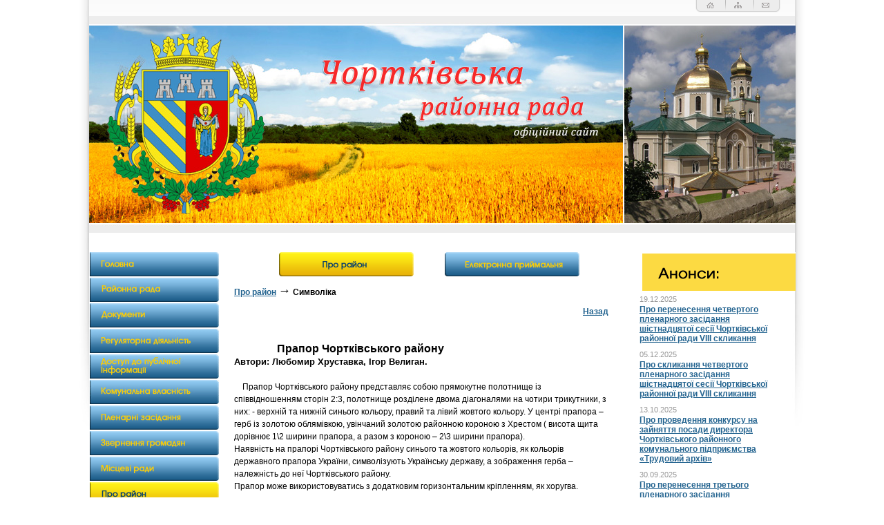

--- FILE ---
content_type: text/html
request_url: https://chortkivrr.gov.ua/38
body_size: 12355
content:
<!DOCTYPE html PUBLIC "-//W3C//DTD XHTML 1.0 Strict//EN" "http://www.w3.org/TR/xhtml1/DTD/xhtml1-strict.dtd">
<html xmlns="http://www.w3.org/1999/xhtml">
<head>
	<meta http-equiv="Content-Type" content="text/html; charset=windows-1251">
	<title>Символіка | Про район | Чортківська районна рада - офіційний сайт</title>
	<link rel="stylesheet" href="style3.css" type="text/css" media="screen, projection" />
 	<link rel="shortcut icon" href="images/favicon.ico" type="image/x-icon">
    
  <link rel="stylesheet" type="text/css" href="js/submenu/vertcssmenustyles.css">
  <script language="javascript" src="js/submenu/vertcssmenujs.js" type="text/javascript"></script>

    <!--[if IE]><link rel="stylesheet" href="style_ie.css" type="text/css" media="screen, projection" /><![endif]-->
    <!--[if lte IE 6]><link rel="stylesheet" href="style_ie6.css" type="text/css" media="screen, projection" /><![endif]-->
    <!--[if IE 7]><link rel="stylesheet" href="style_ie7.css" type="text/css" media="screen, projection" /><![endif]-->
    <!--<script src="iepngfix_tilebg.js" type="text/javascript"></script>-->
  
    <script language="javascript" type="text/javascript">
<!--
//CS1.1
var exclude=1;
var agt=navigator.userAgent.toLowerCase();
var op=""; 
if(typeof window.opera!="undefined"){
	exclude=0;
	if(/opera[\/ ][5-9]/.test(agt)){op="<br>";}
	}
else if(typeof document.all!="undefined"){
	exclude=0;	
}
  scrollInformers = function(idCounters,direction) {
  blCount = document.getElementById(idCounters);
  sCountersBlock = blCount.innerHTML;
  sScrollBlock = '<marquee height=\"%hei%\" width=\"%wid%\" loop=\"-1\" behavior=\"scroll\" direction=\"%ori%\" scrollamount=\"2\" scrolldelay=\"1\" onmouseover=\"this.stop()\" onmouseout=\"this.start()\">%cnt%<\/marquee>';
  if (direction.toLowerCase() == 'up' || direction.toLowerCase() == 'down') sCountersBlock += '<br><br>';
  sScrollBlock = sScrollBlock.replace(/%cnt%/gi,sCountersBlock);
  sScrollBlock = sScrollBlock.replace(/%ori%/gi,direction);
  hei = blCount.style.height;
  if (!hei) hei = '100%';
  wid = blCount.style.width;
  if (!wid) wid = '100%';
  sScrollBlock = sScrollBlock.replace(/%hei%/gi,hei);
  sScrollBlock = sScrollBlock.replace(/%wid%/gi,wid);
  blCount.style.overflowY = 'visible';
  blCount.innerHTML = sScrollBlock;
}
//-->
</script>
<!--
<script type="text/javascript" src="js/news/jquery-1.4.2.min.js"></script>
<script type="text/javascript" src="js/news/jquery.jcarousel.min.js"></script>-->
<style type="text/css">
.jcarousel-container-vertical { width: 230px; height: 250px; }
.jcarousel-clip-vertical { width: 230px; height: 250px; }
.jcarousel-item { width: 230px; min-height:20px; }
</style>
<script type="text/javascript">
<!--
jQuery(document).ready(function() {
    jQuery('#mycarousel').jcarousel({
        vertical: true,
        scroll: 1,
        auto: 2,
        wrap: "circular"
    });
});
//-->
</script>
 

<script type="text/javascript" src="js/slide/jquery-1.2.6.min.js"></script>
<script type="text/javascript">

/*** 
    Simple jQuery Slideshow Script
    Released by Jon Raasch (jonraasch.com) under FreeBSD license: free to use or modify, not responsible for anything, etc.  Please link out to me if you like it :)
***/

function slideSwitch() {
    var $active = $('#slideshow IMG.active');

    if ( $active.length == 0 ) $active = $('#slideshow IMG:last');

    // use this to pull the images in the order they appear in the markup
    var $next =  $active.next().length ? $active.next()
        : $('#slideshow IMG:first');

    // uncomment the 3 lines below to pull the images in random order
    
    // var $sibs  = $active.siblings();
    // var rndNum = Math.floor(Math.random() * $sibs.length );
    // var $next  = $( $sibs[ rndNum ] );


    $active.addClass('last-active');

    $next.css({opacity: 0.0})
        .addClass('active')
        .animate({opacity: 1.0}, 1000, function() {
            $active.removeClass('active last-active');
        });
}

$(function() {
    setInterval( "slideSwitch()", 5000 );
});

</script>

<style type="text/css">

/*** set the width and height to match your images **/

#slideshow {
    position:relative;
    height:350px;
}

#slideshow IMG {
    position:absolute;
    top:0;
    left:0;
    z-index:8;
    opacity:0.0;
}

#slideshow IMG.active {
    z-index:10;
    opacity:1.0;
}

#slideshow IMG.last-active {
    z-index:9;
}

</style>


  <script type="text/javascript" src="https://ajax.googleapis.com/ajax/libs/jquery/1.4/jquery.min.js"></script>
	<script>
  		!window.jQuery && document.write('<script src="js/jquery-1.4.3.min.js"><\/script>');
  </script>
  <script type="text/javascript" src="photos/fancybox/jquery.mousewheel-3.0.4.pack.js"></script>
  <script type="text/javascript" src="photos/fancybox/jquery.fancybox-1.3.4.pack.js"></script>
  <link rel="stylesheet" type="text/css" href="photos/fancybox/jquery.fancybox-1.3.4.css" media="screen" />
  <script type="text/javascript">
  $(document).ready(function() {
    $("a[rel=group]").fancybox({
  	'transitionIn'	: 'elastic',
  	'transitionOut'	: 'elastic',
  	'overlayOpacity': 0.8,
  	'overlayColor'  : '#000000',
  	'titlePosition' : 'over',
  	'titleFormat'		: function(title, currentArray, currentIndex, currentOpts) {
      return '<span id="fancybox-title-over">Фото ' + (currentIndex + 1) + ' з ' + currentArray.length + (title.length ? ' &nbsp; ' + title : '') + '</span>'; }
    });
  });
  </script>    
</head>

<body>

<div id="wrapper">

  <div id="header">
        <div id="ut">
                <a href="/?menu=home" class="m1"><span></span></a>  
                <a href="/?menu=map" class="m2"><span></span></a>  
                <a href="mailto:chortkiv_rayrad@ukr.net" class="m3"><span></span></a>             
        </div><!--end ur-->
        <a href="http://chortkivrr.gov.ua"><img src="images/blank.gif" width="773" height="285" alt="Головна" class="logo" /></a>
		<div class="gale">       
            <div id="slideshow">
                <img src="images/slide/gal.jpg" alt="" width="248" height="286" class="active" >
                
                    <img src="images/slide/gal1.jpg" alt="" width="248" height="286">
                    <img src="images/slide/gal2.jpg" alt="" width="248" height="286">
                    <img src="images/slide/gal3.jpg" alt="" width="248" height="286">
                    <img src="images/slide/gal4.jpg" alt="" width="248" height="286">
                    <img src="images/slide/gal5.jpg" alt="" width="248" height="286">
                    <img src="images/slide/gal6.jpg" alt="" width="248" height="286">
                    <img src="images/slide/gal7.jpg" alt="" width="248" height="286">
                    <img src="images/slide/gal8.jpg" alt="" width="248" height="286">
                    
            </div>          
         </div><!-- .gale -->
         <div class="gnb" id="gnb">	
            <b style="color:#F00;"></b>
        </div><!-- .gnb -->
        <script type="text/javascript">scrollInformers('gnb','left','20','900');</script> 
		
</div><!-- #header-->

	<div id="middle">

		<div id="container">
   	  <div id="mt">
            	<ul> 
                    <li><a href="/7" class="b1a"><span>Про район</span></a></li> 
                    <li><a href="/36" class="b2"><span>Електронна приймальня</span></a></li> 
                </ul>    
            </div>
<div id="content"><b><a href="7">Про район</a> <b style="font-size:18px;">&rarr;</b> Символіка</b><div class="tx"><div align="right" style="margin-top:10px;" class="lie"><a href="7"><b>Назад</b></a></div><table border="0" cellpadding="0" cellspacing="0" align="left" style="margin-left:0px;width:100%;padding-bottom:15px;" class="txt"></table><br><br />
&nbsp;&nbsp;<span style="font-size: small"><span>&nbsp;&nbsp;&nbsp;&nbsp;&nbsp;&nbsp;&nbsp;&nbsp;&nbsp;&nbsp;&nbsp;&nbsp;&nbsp; </span><span style="font-size: medium"><strong>Прапор Чортківського району<br />
</strong></span><span style="font-size: small"><strong>Автори: Любомир Хруставка, Ігор Велиган.<br />
</strong></span></span>&nbsp;&nbsp;&nbsp;&nbsp;&nbsp;&nbsp;<br />
&nbsp;&nbsp;&nbsp;&nbsp;Прапор Чортківського району представляє собою прямокутне полотнище із співвідношенням сторін 2:3, полотнище розділене двома діагоналями на чотири трикутники, з них: - верхній та нижній синього кольору, правий та лівий жовтого кольору. У центрі прапора &ndash; герб із золотою облямівкою, увінчаний золотою районною короною з Хрестом ( висота щита дорівнює 1\2 ширини прапора, а разом з короною &ndash; 2\3 ширини прапора).<br />
Наявність на прапорі Чортківського району синього та жовтого кольорів, як кольорів державного прапора України, символізують Українську державу, а зображення герба &ndash; належність до неї Чортківського району.<br />
Прапор може використовуватись з додатковим горизонтальним кріпленням, як хоругва.<br />
<br />
<br />
<img height="283" alt="" width="400" src="/userfiles/image/prapor%202.jpg" /><br />
<br />
&nbsp;&nbsp;<br />
&nbsp;&nbsp;&nbsp;&nbsp;&nbsp;&nbsp;&nbsp;&nbsp;&nbsp;&nbsp;<br />
&nbsp;&nbsp;&nbsp;&nbsp;&nbsp;&nbsp;&nbsp;&nbsp;&nbsp;&nbsp;&nbsp;&nbsp;&nbsp;&nbsp;<br />
&nbsp;&nbsp;&nbsp;&nbsp;&nbsp;&nbsp;&nbsp;&nbsp;&nbsp;&nbsp;&nbsp;&nbsp;&nbsp;&nbsp;&nbsp;&nbsp;&nbsp;&nbsp;&nbsp;&nbsp;&nbsp;&nbsp;<span style="font-size: small">&nbsp;<span style="font-size: medium"><strong>Герб Чортківського району<br />
</strong></span><span style="font-size: small"><strong>Автор: Богдан Дудяк, співавтор: Андрій Гречило.<br />
<br />
</strong></span></span>&nbsp;&nbsp;&nbsp;<strong>&nbsp;Малий герб Чортківського району </strong>&ndash; щит вирізаної історичної форми, розділений на три геральдичні фігури:<br />
- у правому золотому полі, яке символізує землі району, три сині перев&rsquo;язи &ndash; три основні ріки, що перетинають територію Чортківського району (Джурин, Серет, Нічлава);<br />
- у лівому пурпуровому полі &ndash; Покровська Божа Матір у золотій накидці і синьому платті з піднятими до плечей руками, в долонях вона тримає срібний Омофор, в середині якого - червоний хрест, покриваючи ним жителів краю. Навколо голови &ndash; золотий німб. Пресвята Богородиця виступає як любляча Матір. Чортківська земля відома у християнському світі своїми чудотворними іконами Матері Божої Улашківської (ХVІ ст.), Чортківської Матері Божої Розарію (ХVІІ ст.), Угриньської Матері Божої ( ХІХ ст.) . Велика кількість храмів в Чорткові та селах району посвячені Пресвятій Богородиці;<br />
- у верхньому синьому полі &ndash; три срібні фортечні вежі, які підкреслюють приналежність району до Тернопільської області, а також відображають місцеві історичні укріплення на шляху ворожих набігів (Чортківський замок, Ягільницький замок та Колиндянський замок &ndash; палац).<br />
<br />
<strong>&nbsp;&nbsp;&nbsp;&nbsp;Великий герб Чортківського району&nbsp;-</strong> щит з гербом району охоплює вінок з зелених гілок дуба, золотих пшеничних колосків, ягід та листків калини, перевитий синьо-жовтою стрічкою. Щит увінчано золотою територіальною короною із зубцями із дубових та кленових листків та хрестом . Стародавній хрест посередині корони &ndash; символ християнської віри жителів району; згадка про звитягу українського війська під час визвольних змагань, про історичну Чортківську офензиву та пам&rsquo;ять про тисячі земляків, полеглих за волю України. Золотий колір символізує такі чесноти: вірність, чистоту, справедливість і милосердя. У великому гербі пшеничні колоски означають розвинуте сільське господарство та символізують багатство, славу, мудрість, добро і красу, дубове листя &ndash; місцеві ліси &ndash; символ могутності сили та довголіття, червона калина - символ України, символ життя, крові та вогню, нагадує, що в с.Шманьківці Чортківського району народився Степан Чернецький - український поет, автор слів гімну січових стрільців &laquo;Червона Калина&raquo;.<br />
<img height="456" alt="" width="400" src="/userfiles/image/%D0%93%D0%95%D0%A0%D0%91.jpg" /><br><center></center><br><div align="left" style="float:left;"><a href="#top"><b>Вгору</b></a></div><div align="right"><a href="7"><b>Назад</b></a></div></div>		  </div><!-- #content-->
		</div><!-- #container-->

		<div class="sidebar" id="sideLeft">
			
<div id="m1"><ul id="navmenu-v"><li><a href="/12" class="bb1"><span>Головна</span></a><ul></ul></li><li><a href="/2" class="bb2"><span>Районна рада</span></a><ul><li><a href="/17" class="b0">Керівництво</a><ul class="ub0"></ul></li><li><a href="/18" class="b0">Президія</a><ul class="ub0"></ul></li><li><a href="/19" class="b0">Постійні комісії</a><ul class="ub0"></ul></li><li><a href="/20" class="b0">Фракції та групи</a><ul class="ub0"></ul></li><li><a href="/765" class="b0">Виконавчий апарат районної ради</a><ul class="ub0"></ul></li><li><a href="/16" class="b0">Депутатський корпус  VІІ скликання</a><ul class="ub0"><li><a href="/913" class="bb0">Депутатський корпус VI скликання</a></li></ul></li><li><a href="/2399" class="b0">Депутатський корпус VIII cкликання</a><ul class="ub0"></ul></li><li><a href="/2730" class="b0">Очищення влади</a><ul class="ub0"><li><a href="/2744" class="bb0">МОСКВІНА Наталія Ярославівна</a></li><li><a href="/2745" class="bb0">БАТИЦЬКА Олександра Михайлівна</a></li><li><a href="/2746" class="bb0">КЛАПАТА Зоряна Михайлівна</a></li></ul></li></ul></li><li><a href="/3" class="bb3"><span>Документи</span></a><ul><li><a href="/22" class="b0">Рішення</a><ul class="ub0"><li><a href="/2049" class="bb0">Проєкти рішень</a></li><li><a href="/43" class="bb0">Рішення VI скликання</a></li><li><a href="/909" class="bb0">Рішення VII скликання</a></li><li><a href="/2326" class="bb0">Рішення VІІІ скликання</a></li></ul></li><li><a href="/23" class="b0">Програми</a><ul class="ub0"><li><a href="/803" class="bb0">№ 530 КОМПЛЕКСНА ПРОГРАМА РОЗВИТКУ ФУТБОЛУ В ЧОРТКІВСЬКОМУ РАЙОНІ на  2015 – 2020  роки</a></li><li><a href="/1865" class="bb0">№ 546 Районна програма підтримки осіб, які бради участь в антитерористичній операції та членів сімей загиблих під час проведення антитерористичної операціії на 2015-2019 роки</a></li><li><a href="/1079" class="bb0">№ 105 ПРОГРАМА соціально-економічного та культурного розвитку Чортківського району на 2016 рік</a></li><li><a href="/1279" class="bb0">№ 214 Програма соціально – економічного та культурного розвитку Чортківського району на 2017 рік</a></li><li><a href="/1516" class="bb0">№ 347 Програма соціально - економічного та культурного  розвитку Чортківського району на 2018 рік</a></li><li><a href="/1687" class="bb0">№ 505 Програма соціально-економічного та культурного розвитку Чортківського району на 2019 рік</a></li><li><a href="/1816" class="bb0">№ 66 ПРОГРАМА фінансування  фонду Чортківської районної ради на 2016-2020 роки для надання разової грошової допомоги</a></li><li><a href="/1817" class="bb0">№ 117 Районна комплексна  програма соціальної підтримки малозахищенних верств населення &quot;Турбота&quot; на 2016-2020 роки</a></li><li><a href="/1818" class="bb0">№ 120 Програма збереження культурної спадщини Чортківсткого району на 2016-2020 роки</a></li><li><a href="/1819" class="bb0">№ 121 Програма розвитку туризму у Чортківському районі на 2016-2020 роки</a></li><li><a href="/1820" class="bb0">Програма &quot;Молодь Чортківщини&quot; на 2016-2020 роки</a></li><li><a href="/1821" class="bb0">№ 142 Районна комплексна програма  енергоефективності та анергозбереження на 2016-2019 роки</a></li><li><a href="/1823" class="bb0">№ 204 Програма висвітлення діяльності Чортківської районної державної адміністрації у засобах масової інформації на 2017-2020 роки</a></li><li><a href="/1825" class="bb0">№222 Програма сприяння поліції у підвищенні рівня безпеки громадян на території Чортківського району на 2017-2021 роки</a></li><li><a href="/1826" class="bb0">№ 223 Програма підтримки розвитку місцевого самоврядування та депутатської діяльності на 2017-2020 роки</a></li><li><a href="/1830" class="bb0">№ 275 Комплексна програма &quot;Здоров&quot;я населення Чортківського району на 2017-2021&quot;</a></li><li><a href="/1835" class="bb0">№ 328 Програма попередження  надзвитчайних ситуацій, реагування на них на території Чортківського району на 2018-2020 роки</a></li><li><a href="/1836" class="bb0">№ 329 Програма захисту населення  і територій Чортківського району від надзвичайних ситуацій техногенного та природного характеру на 2018-2020 роки</a></li><li><a href="/1837" class="bb0">№ 330 Програма інформатизації Чортківського району на 2018-2020 роки</a></li><li><a href="/1839" class="bb0">№ 354 Програма підтримки патронатнох служби в Чортківському районі на 2028-2021 роки</a></li><li><a href="/1842" class="bb0">№ 357 Програма створення належних умов центру обслуговування платників податків при Чортківській обєднаній податковій інспекції головного управління ДФС у Тернопільській області на 2018-2019 роки</a></li><li><a href="/1844" class="bb0">№ 381 Районна програма протидії організованій злочинності, корупції та тероризму на 2018-2022 роки</a></li><li><a href="/1845" class="bb0">№ 382 Програма впровадження Української Хартії вільної людини в навчальних закладах Чортківськуого району на 2018-2020 роки</a></li><li><a href="/1846" class="bb0">№ 408 Районна програма забезпечення виконання  Чортківською районною державною адміністрацією повноважень, делегованих районною радою на 2018-2019 роки</a></li><li><a href="/1847" class="bb0">№ 411 Районна програма роботи з одарованими дітьми та учнівською молоддю на 2018-2020 роки &quot;Обдарованість&quot;</a></li><li><a href="/1848" class="bb0">№ 412 Програма поведження з твердими побутовими  відходами в Чортківському районі на 2018-2020 роки</a></li><li><a href="/1849" class="bb0">№413 Програма зайнятості населення Чортківського районну на 2018-2020 роки</a></li><li><a href="/1850" class="bb0">№ 441 Про програму розвитку малого і середнього підприємництва в Чортківському районі на 2019-2020 роки</a></li><li><a href="/1854" class="bb0">№ 451 Районна програма &quot;Населений пункт найкращого благоустрою та підтримки громадського порядку на 2019-2020 роки&quot;</a></li><li><a href="/1855" class="bb0">№ 452 Районна програма запобігання соціальному сирітству, подолання дитячої безпритульності і бездоглядності на 2019-2021</a></li><li><a href="/1856" class="bb0">№ 453 Районна програма забезпечення житлом дітей - сиріт та дітей, позбавлених батьківського піклування, та осіб з їх числа на 2019 рік</a></li><li><a href="/1857" class="bb0">№ 454  Районна цільова соціальна програма оздоровлення та відпочинку дітей на 2019-2021 роки</a></li><li><a href="/1858" class="bb0">№ 455 Програма розвитку місцевого самоврядування  у Чортківському районі на 2019-2020 роки</a></li><li><a href="/1859" class="bb0">№ 474 Районна програма підтримки дітей учасників антитерорестичної операції, операції обєднаних сил, внутрішньо переміщенних осіб та дітей з орфанними захворюваннями у навчальних закладах Чортківського району на 2019 рік</a></li><li><a href="/1860" class="bb0">№ 475 Районна програма боротьби із онкологічними захворюваннями на 2019 рік</a></li><li><a href="/1861" class="bb0">№ 476Програма сприяння оборонній, мобілізаційній готовності та відбору мотивованих громадян на військову службу за котрактом і призову на строкову військову службу в Чортківському районі на 2019-2022</a></li><li><a href="/1862" class="bb0">№ 478 Районна програма пільгового медикаментозного забезпечення окремих груп населення жителів Чортківського району на 2019</a></li><li><a href="/1864" class="bb0">№ 501 Районна програма медичного забезпечення призову громадян на військову службу, учасників АТО, ООС та демобілізованих із зони АТО, дії ООС та членів їх сімей (дружин, чоловіків, батьків, дітей) на 2019-2023 роки</a></li><li><a href="/1867" class="bb0">№ 509 Програма  мобілізації зусиль Чортківської районної державної  адміністрації, Чортківського управління головного управління ДФС у Тернопільській області із забезпечення надходжень до районного бюджету на 2019-2021 роки</a></li><li><a href="/1868" class="bb0">№ 512 Районна програма ліквідації Редакції Чортківського районного комунального радіомовлення на 2019 рік</a></li><li><a href="/1869" class="bb0">№ 515 РайоннаПрограмапідтримки внутрішньо переміщених осіб на 2019-2020 роки</a></li><li><a href="/1871" class="bb0">№ 531 Районна програма фінансової підтримки комунального некомерційного підприємства «Центр первинної медико-санітарної допомоги» Чортківської районної ради на 2019 рік</a></li><li><a href="/1872" class="bb0">№ 532 Районна Програма проведення заходів, направлених на запобігання та ліквідацію африканської чуми свиней у Чортківському районі на 2019-2021 роки</a></li><li><a href="/1873" class="bb0">№ 533 ПРОГРАМА  сприяння функціонуванню державної реєстрації в Чортківському районі на 2019-2020 роки</a></li><li><a href="/1874" class="bb0">№ 534 РАЙОННА ПРОГРАМА ремонту та утримання автомобільних доріг, дорожньої інфраструктури комунальної власності Чортківського району на 2019-2020 роки</a></li><li><a href="/2023" class="bb0">№ 571 Комплексна Програма «Здоров'я населення Чортківського району на 2019-2021 роки»</a></li><li><a href="/2071" class="bb0">№ 592 Районна програма фінансової підтримки комунального некомерційного підприємства «Центр первинної медико–санітарної допомоги» Чортківської районної ради на 2020-2022 роки</a></li><li><a href="/2072" class="bb0">№ 596 Програма «Дітям Чортківщини – якісне харчування»</a></li><li><a href="/2073" class="bb0">№ 597 Районна програма «Ветеран» на 2020-2024 роки</a></li><li><a href="/2098" class="bb0">№608 Районна програма забезпечення виконання Чортківською районною державною адміністрацією повноважень, делегованих районною радою на 2020 рік</a></li><li><a href="/2109" class="bb0">№609 Районна програма підтримки дітей учасників антитерористичної операції, операції об&quot;єднаних сил, внутрішньо переміщених осіб та дітей з орфанними захворюваннями у начальних закладах Чортківського району на 2020 рік</a></li><li><a href="/2112" class="bb0">№612 Районна Програма пільгового медикаментозного забезпечення окремих груп населення жителів Чортківського району на 2020 рік</a></li><li><a href="/2169" class="bb0">№630 Районна програма підтримки осіб, які брали участь в антитерористичній операції, операції Об’єднаних сил, членів сімей осіб, загиблих під час проведення антитерористичної операції та операції Об’єднаних сил, постраждалих учасників Революції Гідно</a></li><li><a href="/2170" class="bb0">№634 Районна програма розвитку та фінансової підтримки комунального некомерційного підприємства «Чортківська центральна комунальна районна лікарня» Чортківської районної ради на 2020 - 2022 роки</a></li><li><a href="/2171" class="bb0">№635 Районна програма розвитку та фінансової підтримки комунального некомерційного підприємства «Чортківська комунальна районна стоматологічна поліклініка» Чортківської районної ради на 2020-2022 роки</a></li><li><a href="/2172" class="bb0">№629 Програма соціально-економічного та культурного розвитку Чортківського району на 2020 рік</a></li><li><a href="/2253" class="bb0">№633 Про внесення змін до рішення районної ради № 477 від 20 грудня 2018 року « Про внесення змін до програми фінансування фонду Чортківської районної ради на 2016 - 2020 роки для надання разової грошової допомоги» (зі змінами)</a></li><li><a href="/2254" class="bb0">№661 Про внесення змін до рішення районної ради від 06 вересня 2018 року № 441 « Про Програму розвитку малого і середнього підприємництва в Чортківському районі на 2019-2020 роки»</a></li><li><a href="/2255" class="bb0">№667 Про внесення змін до Програми забезпечення виконання Чортківською районною державною адміністрацією повноважень, делегованих районною радою на 2020 рік, затвердженої рішенням сесії Чортківської районної ради від 20 грудня 2019 року № 608</a></li><li><a href="/2256" class="bb0">№668 Про районну Програму підтримки органів державної влади на 2020 рік</a></li><li><a href="/2320" class="bb0">№684 Про внесення зміни до програми забезпечення виконання Чортківською районною державною адміністрацією повноважень, делегованих районною радою на 2020 рік, затвердженої рішенням сесії Чортківської районної ради від 20 грудня 2019 року №608</a></li><li><a href="/2321" class="bb0">№704 Про внесення змін до Програми підтримки дітей учасників антитерористичної операції, операції об’єднаних сил, внутрішньо переміщених осіб та дітей з органними захворюваннями та дітей з багатодітних сімей у навчальних закладах Чортківського району</a></li><li><a href="/2322" class="bb0">№705 Про районну Програму підтримки Чортківського міськміжрайонного відділу ДУ «Тернопільський обласний лабораторний центр міністерства охорони здоров’я України» на 2020-2021 роки</a></li><li><a href="/2501" class="bb0">ПРОГРАМИ  VIII скликання</a></li></ul></li><li><a href="/24" class="b0">Регламент</a><ul class="ub0"></ul></li><li><a href="/25" class="b0">Положення про президію</a><ul class="ub0"></ul></li><li><a href="/26" class="b0">Положення про постійні комісії</a><ul class="ub0"></ul></li><li><a href="/29" class="b0">Депутатський запит</a><ul class="ub0"></ul></li><li><a href="/30" class="b0">Депутатське звернення</a><ul class="ub0"></ul></li><li><a href="/71" class="b0">Нормативна база</a><ul class="ub0"><li><a href="/837" class="bb0">Регуляторна політика</a></li></ul></li><li><a href="/1071" class="b0">Протоколи</a><ul class="ub0"><li><a href="/1072" class="bb0">Протоколи сесій</a></li><li><a href="/1073" class="bb0">Протоколи комісій</a></li></ul></li><li><a href="/1881" class="b0">Розпорядження голови районної ради з основної діяльності</a><ul class="ub0"><li><a href="/1909" class="bb0">2019</a></li><li><a href="/2119" class="bb0">2020</a></li><li><a href="/2385" class="bb0">2021</a></li><li><a href="/2601" class="bb0">2022</a></li><li><a href="/2690" class="bb0">2023</a></li></ul></li><li><a href="/2040" class="b0">Правила внутрішнього трудового розпорядку</a><ul class="ub0"></ul></li></ul></li><li><a href="/1211" class="bb1211"><span>Регуляторна діяльність</span></a><ul><li><a href="/1276" class="b0">Плани діяльності районної ради  з підготовки проектів регуляторних актів</a><ul class="ub0"></ul></li><li><a href="/1277" class="b0">Проекти регуляторних актів</a><ul class="ub0"></ul></li></ul></li><li><a href="/1226" class="bb1226"><span>Доступ до публічної інформації</span></a><ul><li><a href="/1311" class="b0">Відповіді на звернення</a><ul class="ub0"><li><a href="/1312" class="bb0">№ 240 Про заяву депутатів Чортківської районної ради Тернопільської області «Про засудження силового розгону 13 березня 2017 року Редуту № 3 імені добровольців 16 батальйону 58 мотопіхотної бригади блокади торгівлі з окупованими територіями»</a></li><li><a href="/1313" class="bb0">№ 241 Про підтримку звернення депутатів Тернопільської обласної ради щодо заборони будівництва каскаду гідроелектростанцій з водосховищами на верхньому Дністрі на території Тернопільської області</a></li><li><a href="/1314" class="bb0">№ 248 Про звернення депутатів Чортківської районної ради Тернопільської області до Президента України, Кабінету Міністрів, Генеральної прокуратури, Національного антикорупційного бюро та Національної комісії</a></li><li><a href="/1315" class="bb0">№ 249 Про необхідність проведення Всеукраїнського референдуму з питання заборони продажу земель сільськогосподарського призначення в Україні</a></li><li><a href="/1316" class="bb0">№ 228 Про звернення депутатів Чортківської районної ради щодо недофінансування галузі освіти в Чортківському районі</a></li><li><a href="/1471" class="bb0">№ 300 Про звернення депутатів Чортківської районної ради Тернопільської області до Кабінету Міністрів України</a></li><li><a href="/1581" class="bb0">Про звернення депутатів Чортківської районної ради</a></li></ul></li><li><a href="/1510" class="b0">Публічне представлення інформації</a><ul class="ub0"><li><a href="/1511" class="bb0">ЗВІТ про виконання паспорта бюджетної програми місцевого бюджету станом на 01 січня 2018 року</a></li><li><a href="/1512" class="bb0">ЗВІТ про виконання паспорта бюджетної програми місцевого бюджету станом на 01 січня 2018 року</a></li><li><a href="/1513" class="bb0">ПАСПОРТ бюджетної програми місцевого бюджету на 2018 рік</a></li><li><a href="/1514" class="bb0">ПАСПОРТ бюджетної програми місцевого бюджету на 2018 рік</a></li><li><a href="/1515" class="bb0">ПАСПОРТ бюджетної програми місцевого бюджету на 2018 рік</a></li><li><a href="/1549" class="bb0">ПАСПОРТ</a></li><li><a href="/1550" class="bb0">ПАСПОРТ</a></li><li><a href="/1551" class="bb0">ПАСПОРТ</a></li><li><a href="/1580" class="bb0">Паспорт бюджетної програми місцевого бюджету на 2018 рік</a></li><li><a href="/1612" class="bb0">ПАСПОРТ бюджетної програми місцевого бюджету на 2018 рік</a></li><li><a href="/1613" class="bb0">ПАСПОРТ бюджетної програми місцевого бюджету на 2018 рік</a></li><li><a href="/1616" class="bb0">Паспорт бюджетної програми місцевого бюджету на 2018</a></li><li><a href="/1645" class="bb0">ПАСПОРТ бюджетної програми місцевого бюджету на 2018 рік</a></li><li><a href="/1676" class="bb0">ПАСПОРТ бюджетної програми місцевого бюджету на 2018 рік</a></li><li><a href="/1681" class="bb0">паспорт</a></li><li><a href="/1682" class="bb0">паспорт</a></li><li><a href="/1683" class="bb0">Звіт про виконання паспорта бюджетної програми місцевого бюджету станом на 01.01.2019</a></li><li><a href="/1684" class="bb0">Звіт про виконання паспорта</a></li><li><a href="/1685" class="bb0">Звіт</a></li><li><a href="/1714" class="bb0">ПАСПОРТ бюджетної програми місцевого бюджету на 2019</a></li><li><a href="/1715" class="bb0">ПАСПОРТ бюджетної програми місцевого бюджету на 2019</a></li><li><a href="/1716" class="bb0">паспорт</a></li><li><a href="/1943" class="bb0">Паспорт</a></li><li><a href="/1944" class="bb0">Паспорт</a></li><li><a href="/2077" class="bb0">Паспорт</a></li><li><a href="/2078" class="bb0">паспорт</a></li><li><a href="/2111" class="bb0">Паспорт</a></li><li><a href="/2129" class="bb0">Паспорт</a></li><li><a href="/2130" class="bb0">Паспорт</a></li><li><a href="/2131" class="bb0">Паспорт</a></li><li><a href="/2132" class="bb0">Паспорт</a></li><li><a href="/2133" class="bb0">Паспорт</a></li><li><a href="/2134" class="bb0">Паспорт</a></li><li><a href="/2135" class="bb0">Паспорт</a></li><li><a href="/2173" class="bb0">Паспорт</a></li></ul></li></ul></li><li><a href="/1227" class="bb1227"><span>Комунальна власність</span></a><ul><li><a href="/1968" class="b0">ПЕРЕЛІК комунальних установ</a><ul class="ub0"><li><a href="/1734" class="bb0">Комунальна установа «Інклюзивно-ресурсний центр» Чортківської районної ради Тернопільської області</a></li><li><a href="/1733" class="bb0">Комунальне підприємство  «Центр реєстрації майнових прав» Чортківської  районної ради Тернопільської області</a></li><li><a href="/1732" class="bb0">Джуринський опорний заклад загальної середньої освіти І-ІІІ ступенів Чортківської районної ради Тернопільської області</a></li><li><a href="/1722" class="bb0">Комунальне некомерційне підприємство «Чортківська центральна комунальна районна лікарня» Чортківської районної ради</a></li><li><a href="/2022" class="bb0">Конкурс на заміщення вакантної посади директора ЗОШ Чортківського району</a></li></ul></li><li><a href="/1736" class="b0">Графіки роботи комунальних установ, керівників та працівників Чортківського району</a><ul class="ub0"><li><a href="/1737" class="bb0">Установи освіти</a></li><li><a href="/1738" class="bb0">Установи медицини</a></li><li><a href="/1739" class="bb0">Установи культури</a></li><li><a href="/1740" class="bb0">Установи соціального захисту населення</a></li><li><a href="/1753" class="bb0">Комунальні установи на території сільських рад</a></li></ul></li><li><a href="/2257" class="b0">Перелік першого типу об’єктів спільної власності територіальних громад сіл, селища, міста Чортківського району, що підлягають передачі в оренду</a><ul class="ub0"></ul></li><li><a href="/2258" class="b0">Перелік другого типу об’єктів спільної власності територіальних громад сіл, селища, міста Чортківського району, що підлягають передачі в оренду</a><ul class="ub0"></ul></li></ul></li><li><a href="/4" class="bb4"><span>Пленарні засідання</span></a><ul><li><a href="/2784" class="b0">Відеозапис засідань постійних комісій та сесії районної ради</a><ul class="ub0"></ul></li></ul></li><li><a href="/5" class="bb5"><span>Звернення громадян</span></a><ul><li><a href="/33" class="b0">Закон про звернення громадян</a><ul class="ub0"></ul></li><li><a href="/34" class="b0">Графік прийому</a><ul class="ub0"></ul></li><li><a href="/35" class="b0">Контактна інформація</a><ul class="ub0"></ul></li><li><a href="/36" class="b0">Електронна приймальня</a><ul class="ub0"></ul></li></ul></li><li><a href="/6" class="bb6"><span>Територіальні громади</span></a><ul><li><a href="/72" class="b0">Білобожницька сільська рада</a><ul class="ub0"><li><a href="/140" class="bb0">Історична довідка</a></li></ul></li><li><a href="/73" class="b0">Більче-Золотецька сільська рада</a><ul class="ub0"><li><a href="/141" class="bb0">Історична довідка</a></li></ul></li><li><a href="/74" class="b0">Борщівська міська рада</a><ul class="ub0"><li><a href="/142" class="bb0">Історична довідка</a></li></ul></li><li><a href="/75" class="b0">Бучацька міська рада</a><ul class="ub0"><li><a href="/143" class="bb0">Історична довідка</a></li></ul></li><li><a href="/76" class="b0">Васильковецька сільська рада</a><ul class="ub0"><li><a href="/144" class="bb0">Історична довідка</a></li></ul></li><li><a href="/77" class="b0">Гримайлівська селищна рада</a><ul class="ub0"><li><a href="/145" class="bb0">Історична довідка</a></li></ul></li><li><a href="/78" class="b0">Гусятинська селищна рада</a><ul class="ub0"><li><a href="/146" class="bb0">Історична довідка</a></li></ul></li><li><a href="/79" class="b0">Заводська селищна рада</a><ul class="ub0"><li><a href="/147" class="bb0">Історична довідка</a></li><li><a href="/370" class="bb0">Ставки єдиного податку</a></li></ul></li><li><a href="/80" class="b0">Заліщицька міська рада</a><ul class="ub0"><li><a href="/148" class="bb0">Історична довідка</a></li></ul></li><li><a href="/81" class="b0">Золотопотіцька селищна рада</a><ul class="ub0"><li><a href="/149" class="bb0">Історична довідка</a></li><li><a href="/367" class="bb0">Ставки єдиного податку</a></li></ul></li><li><a href="/82" class="b0">Іване-Пустенська сільська рада</a><ul class="ub0"><li><a href="/150" class="bb0">Історична довідка</a></li></ul></li><li><a href="/83" class="b0">Колиндянська сільська рада</a><ul class="ub0"><li><a href="/151" class="bb0">Історична довідка</a></li></ul></li><li><a href="/84" class="b0">Копичинецька міська рада</a><ul class="ub0"><li><a href="/152" class="bb0">Історична довідка</a></li></ul></li><li><a href="/85" class="b0">Коропецька селищна рада</a><ul class="ub0"><li><a href="/131" class="bb0">Ставки єдиного податку</a></li><li><a href="/153" class="bb0">Історична довідка</a></li></ul></li><li><a href="/86" class="b0">Мельнице-Подільська селищна рада</a><ul class="ub0"><li><a href="/154" class="bb0">Історична довідка</a></li></ul></li><li><a href="/87" class="b0">Монастириська міська рада</a><ul class="ub0"><li><a href="/155" class="bb0">Історична довідка</a></li></ul></li><li><a href="/88" class="b0">Нагірянська сільська рада</a><ul class="ub0"><li><a href="/156" class="bb0">Історична довідка</a></li><li><a href="/369" class="bb0">Ставки єдиного податку</a></li></ul></li><li><a href="/89" class="b0">Скала-Подільська селищна рада</a><ul class="ub0"><li><a href="/157" class="bb0">Історична довідка</a></li></ul></li><li><a href="/90" class="b0">Товстенська селищна рада</a><ul class="ub0"><li><a href="/158" class="bb0">Історична довідка</a></li></ul></li><li><a href="/91" class="b0">Трибухівська сільська рада</a><ul class="ub0"><li><a href="/159" class="bb0">Історична довідка</a></li></ul></li><li><a href="/92" class="b0">Хоростківська міска рада</a><ul class="ub0"><li><a href="/160" class="bb0">Історична довідка</a></li></ul></li><li><a href="/93" class="b0">Чортківська міська рада</a><ul class="ub0"><li><a href="/161" class="bb0">Історична довідка</a></li></ul></li></ul></li><li><a href="/7" class="bb7a"><span>Про район</span></a><ul><li><a href="/37" class="b0">Історична довідка</a><ul class="ub0"></ul></li><li><a href="/38" class="b0">Символіка</a><ul class="ub0"></ul></li></ul></li><li><a href="/8" class="bb8"><span>Довідник</span></a><ul><li><a href="/40" class="b0">Органи влади</a><ul class="ub0"></ul></li><li><a href="/41" class="b0">Підприємства, установи та організації</a><ul class="ub0"></ul></li><li><a href="/46" class="b0">Корисні посилання</a><ul class="ub0"></ul></li><li><a href="/13" class="b0">Карта району</a><ul class="ub0"></ul></li><li><a href="/62" class="b0">Карта Google</a><ul class="ub0"></ul></li></ul></li><li><a href="/11" class="bb11"><span>Електронна приймальня</span></a><ul></ul></li><li><a href="/10" class="bb10"><span>Карта сайту</span></a><ul><li><a href="/521" class="b0">Чортківський ВП ГУНП України в Тернопільській області інформує</a><ul class="ub0"></ul></li><li><a href="/659" class="b0">Чортківське об&quot;єднане Управління Пенісійного фонду України інформує</a><ul class="ub0"><li><a href="/660" class="bb0">Зміни в призначенні пенсій державним службовцям</a></li><li><a href="/661" class="bb0">ІНФОРМАЦІЯ ПФУ</a></li><li><a href="/662" class="bb0">Про розміри надбавок</a></li><li><a href="/663" class="bb0">Призначення пенсій науковим та науково-педагогічним працівникам</a></li><li><a href="/664" class="bb0">ІНФОРМАЦІЯ ПФУ</a></li><li><a href="/665" class="bb0">Пенсійне забезпечення військовослужбовців</a></li><li><a href="/676" class="bb0">ІНФОРМАЦІЯ щодо соціального забезпечення громадян України, які переміщуються з тимчасово окупованої території та районів проведення антитерористичної операції</a></li><li><a href="/677" class="bb0">Гаряча лінія</a></li><li><a href="/705" class="bb0">Оголошення</a></li><li><a href="/738" class="bb0">Додаткові ставки</a></li><li><a href="/739" class="bb0">Зміни в нарахуванні ЄСВ</a></li></ul></li><li><a href="/762" class="b0">Чортківська ОДПІ ГУ ДФС у Тернопільській області</a><ul class="ub0"><li><a href="/799" class="bb0">Нові умови для застосування понижуючого коефіцієнта при сплаті ЄСВ</a></li><li><a href="/800" class="bb0">Порядок заповнення декларації про майновий стан і доходи</a></li><li><a href="/1036" class="bb0">Інформація</a></li></ul></li><li><a href="/1177" class="b0">Чортківський МЦ з надання безоплатної вторинної правової допомоги</a><ul class="ub0"><li><a href="/1128" class="bb0">Інформація Чортківського місцевого центру з надання безоплатної вторинної правової допомоги</a></li></ul></li><li><a href="/1231" class="b0">Юстиція повідомляє</a><ul class="ub0"></ul></li><li><a href="/2189" class="b0">Органи влади інформують</a><ul class="ub0"><li><a href="/2190" class="bb0">Фонду соціального страхування України</a></li></ul></li></ul></li><li><a href="/1105" class="bb1105"><span>Анонси</span></a><ul></ul></li><li><a href="/12" class="bb12"><span>Новини</span></a><ul></ul></li></ul></div>               
  </div><!-- .sidebar#sideLeft -->
		<div class="sidebar" id="sideRight">
<div class="newst"></div><!--[if lte IE 6]><div><![endif]--><li class="news"><table width="100%" border="0" cellpadding="0" cellspacing="0"><tr><td style="vertical-align:top;"><span style="float:left; color: #999; font-size:11px;">19.12.2025</span><br><a href="/1105-2375"><span style="float:left; position:relative; font-weight:bolder;">Про перенесення  четвертого пленарного засідання шістнадцятої  сесії Чортківської районної ради VIII скликання</span></a></td>
</tr>
</table></li><!--[if lte IE 6]></div><![endif]--><!--[if lte IE 6]><div><![endif]--><li class="news"><table width="100%" border="0" cellpadding="0" cellspacing="0"><tr><td style="vertical-align:top;"><span style="float:left; color: #999; font-size:11px;">05.12.2025</span><br><a href="/1105-2374"><span style="float:left; position:relative; font-weight:bolder;">Про скликання четвертого пленарного засідання шістнадцятої  сесії Чортківської районної ради VIII скликання</span></a></td>
</tr>
</table></li><!--[if lte IE 6]></div><![endif]--><!--[if lte IE 6]><div><![endif]--><li class="news"><table width="100%" border="0" cellpadding="0" cellspacing="0"><tr><td style="vertical-align:top;"><span style="float:left; color: #999; font-size:11px;">13.10.2025</span><br><a href="/1105-2373"><span style="float:left; position:relative; font-weight:bolder;">Про проведення конкурсу на зайняття  посади  директора Чортківського районного  комунального підприємства «Трудовий архів»</span></a></td>
</tr>
</table></li><!--[if lte IE 6]></div><![endif]--><!--[if lte IE 6]><div><![endif]--><li class="news"><table width="100%" border="0" cellpadding="0" cellspacing="0"><tr><td style="vertical-align:top;"><span style="float:left; color: #999; font-size:11px;">30.09.2025</span><br><a href="/1105-2372"><span style="float:left; position:relative; font-weight:bolder;">Про перенесення третього пленарного засідання шістнадцятої  сесії Чортківської районної ради VIII скликання</span></a></td>
</tr>
</table></li><!--[if lte IE 6]></div><![endif]--><!--[if lte IE 6]><div><![endif]--><li class="news"><table width="100%" border="0" cellpadding="0" cellspacing="0"><tr><td style="vertical-align:top;"><span style="float:left; color: #999; font-size:11px;">18.09.2025</span><br><a href="/1105-2371"><span style="float:left; position:relative; font-weight:bolder;">Про скликання третього пленарного засідання шістнадцятої  сесії Чортківської районної ради VIII скликання</span></a></td>
</tr>
</table></li><!--[if lte IE 6]></div><![endif]--><span class="hd"><a href="/1105" style="float:right; margin-top:10px; margin-right:5px; font-weight:bolder;">Усі анонси</a></span>        
      <a href="/13" style="border:none;"><img src="images/mapa2.gif" width="230" height="235" alt="Карта району" style="float:right; position:relative; margin-bottom:25px; *margin-left:-4px;" border="0" /></a>
      <a href="https://www.youtube.com/channel/UC3gzjxwqYTjk_SdEe4nt1LQ" target="_blank" style="border:none;"><img src="images/online.jpg" width="222" height="331" alt="Трансляція сесії ради онлайн" style="float:right; position:relative; margin-bottom:25px; *margin-left:-4px;" border="0" /></a>
		</div><!-- .sidebar#sideRight -->

	</div><!-- #middle-->

</div><!-- #wrapper -->

<div id="footer">
  <img src="images/phone.gif" alt="" width="188" height="180" class="phone" /> 
    <img src="images/adr1.gif" alt="" width="790" height="35" usemap="#Map" class="adr" />
    <map name="Map" id="Map">
      <area shape="rect" coords="6,1,174,32" href="mailto:chortkiv_rayrad@ukr.net" alt="" />
    </map>
    <div class="nuz">
    	<div class="nuzl"><a href="http://chortkivrr.gov.ua">chortkivrr.gov.ua</a> &copy; <a href="http://chortkivrr.gov.ua?menu=admin" style="font-weight:normal; text-decoration:none;cursor:default;">2011<!---2026--></a></div>
		<div class="rat"><!--bigmir)net TOP 100-->
<script type="text/javascript" language="javascript"><!--
bmN=navigator,bmD=document,bmD.cookie='b=b',i=0,bs=[],bm={v:16947239,s:16947239,t:33,c:bmD.cookie?1:0,n:Math.round((Math.random()* 1000000)),w:0};
for(var f=self;f!=f.parent;f=f.parent)bm.w++;
try{if(bmN.plugins&&bmN.mimeTypes.length&&(x=bmN.plugins['Shockwave Flash']))bm.m=parseInt(x.description.replace(/([a-zA-Z]|\s)+/,''));
else for(var f=3;f<20;f++)if(eval('new ActiveXObject("ShockwaveFlash.ShockwaveFlash.'+f+'")'))bm.m=f}catch(e){;}
try{bm.y=bmN.javaEnabled()?1:0}catch(e){;}
try{bmS=screen;bm.v^=bm.d=bmS.colorDepth||bmS.pixelDepth;bm.v^=bm.r=bmS.width}catch(e){;}
r=bmD.referrer.replace(/^w+:\/\//,'');if(r&&r.split('/')[0]!=window.location.host){bm.f=escape(r).slice(0,400);bm.v^=r.length}
bm.v^=window.location.href.length;for(var x in bm) if(/^[vstcnwmydrf]$/.test(x)) bs[i++]=x+bm[x];
bmD.write('<a href="http://www.bigmir.net/" target="_blank" onClick="img=new Image();img.src="//www.bigmir.net/?cl=16947239";"><img src="//c.bigmir.net/?'+bs.join('&')+'"  width="160" height="19" border="0" alt="bigmir)net TOP 100" title="bigmir)net TOP 100"></a>');
//-->
</script>
<noscript>
<a href="http://www.bigmir.net/" target="_blank"><img src="//c.bigmir.net/?v16947239&s16947239&t33" width="160" height="19" alt="bigmir)net TOP 100" title="bigmir)net TOP 100" border="0" /></a>
</noscript>
<!--bigmir)net TOP 100--></div>
		<div class="nuzr"> </div>
  </div><!--.nuz --> 
</div><!-- #footer -->
</body>
</html>

--- FILE ---
content_type: text/css
request_url: https://chortkivrr.gov.ua/style3.css
body_size: 2089
content:
* {
	margin: 0;
	padding: 0;
}
html {
	height: 100%;
}
body {
	font: 12px/18px  Tahoma, Arial, Verdana, sans-serif;
	width: 100%;
	height: 100%;
	background-image:url(images/bg.jpg);
	background-repeat:no-repeat;
	background-position:50% 0%;
}
a {
	color:#246490;
	outline: none;
	font-weight:bold;
	text-decoration: underline;
}
a:hover {
	text-decoration: none;
}/*
p {
	margin: 0 0 18px
}*/
img {
	border: none;
}
input {
	vertical-align: middle;
}
#wrapper {
	width: 1022px;
	margin: 0 auto;
	min-height: 100%;
	height: auto !important;
	height: 100%;
}


/* Header
-----------------------------------------------------------------------------*/
#header {
	height: 365px;
	background-image:url(images/head.jpg);
	background-repeat:no-repeat;
	background-position:0% 0%; 
}

#ut { 
	float:right;
	margin-right:20px;
	width:125px;
	height:20px;
	background-image:url(images/ut.gif);
	background-repeat:no-repeat;
	background-position:0% 0%;
}
a.m1 span{
	float:left;
	width:20px;
	height:20px;
	margin-left:15px;
	margin-top:0px;
	background-image:url(images/home.gif);
	background-repeat:no-repeat;
	}
a.m2 span{
	float:left;
	width:20px;
	height:20px;
	margin-left:20px;
	margin-top:0px;
	background-image:url(images/map.gif);
	background-repeat:no-repeat;
	}
a.m3 span{
	float:left;
	width:20px;
	height:20px;
	margin-left:20px;
	margin-top:0px;
	background-image:url(images/mail.gif);
	background-repeat:no-repeat;
}
.logo{
	float:left; 
	position:absolute; 
	margin-top:38px;
	width:773px;
}
.gale{
	float:right;
	position:absolute;
	margin-left:775px;
	margin-top:37px;
	width:248px;
	height:286px;
	background-image:url(images/gal.jpg);
	background-repeat:no-repeat;
	background-position:0% 0%;
}
#gnb{
	float:left;
	position:relative;
	width:1020px;
	height:20px;
	margin-top:320px;
	margin-left:1px;
}

/* Middle
-----------------------------------------------------------------------------*/
#middle {
	width: 100%;
	padding: 0 0 80px;
	height: 1%;
	position: relative;
}
#middle:after {
	content: '.';
	display: block;
	clear: both;
	visibility: hidden;
	height: 0;
}
#container {
	width: 100%;
	float: left;
	overflow: hidden;
	margin-bottom:20px;
}
#m1 li a.b1{
	width:187px;
	height:35px;
	margin-left:0px;
	margin-top:0px;
	background-image:url(images/b1.gif);
	background-repeat:no-repeat;
	background-position:top;
	}
	#m1 li a:hover.b1{
	background:url(images/b1.gif);
	background-repeat: no-repeat;
	background-position:bottom;
	}
	#m1 li a.b1a{
	width:187px;
	height:35px;
	background:url(images/b1.gif);
	background-repeat: no-repeat;
	background-position:top;
}
#mt { 
	float:left;
	margin-top:0px;
	margin-left:190px;
	padding-bottom:10px;
	width:545px;
	clear:left;
}
#mt li a{
	display:block;
	float:left;
	width:195px;
	margin-left:10px;
	margin-bottom:2px;
}
#mt li a:hover{
}
#mt li a span{
	display:none;
}
#mt li a.current{
	display:block;
	float:left;
}
#mt li a:hover.current{
	
}
#mt ul{
	list-style:none;
}
#mt li{
	list-style:none;
	display:block;
	float:left;
}
#mt li a.b1{
	width:195px;
	height:35px;
	margin-left:85px;
	margin-top:0px;
	background-image:url(images/b1.gif);
	background-repeat:no-repeat;
	background-position:top;
	}
	#mt li a:hover.b1{
	background:url(images/b1.gif);
	background-repeat: no-repeat;
	background-position:bottom;
	}
	#mt li a.b1a{
	width:195px;
	height:35px;
	margin-left:85px;
	margin-top:0px;
	background:url(images/b1.gif);
	background-repeat: no-repeat;
	background-position:bottom;
}
#mt li a.b2{
	width:195px;
	height:35px;
	margin-left:45px;
	margin-top:0px;
	background-image:url(images/b2.gif);
	background-repeat:no-repeat;
	background-position:top;
	}
	#mt li a:hover.b2{
	background:url(images/b2.gif);
	background-repeat: no-repeat;
	background-position:bottom;
	}
	#mt li a.b2a{
	width:195px;
	height:35px;
	margin-left:45px;
	margin-top:0px;
	background:url(images/b2.gif);
	background-repeat: no-repeat;
	background-position:bottom;
}
#content {
	padding: 0 270px 45px 210px;
	clear:left;
	font: 12px/18px Tahoma, Verdana, sans-serif;
}
#contentm {
	padding: 0 10px 10px 210px;
	clear:left;
}
.tx {
	position:relative;
	clear:left;
}
.tx a {
	font-weight:bold; 
}
.txa {
	
}
.border {
	border: 3px solid #ededed; 
	margin-right:3px; 	 
}
.border:hover {border: 3px solid #ededed;}
.border-top {border: 3px solid #ededed;}


/* Sidebar Left
-----------------------------------------------------------------------------*/
#sideLeft {
	float: left;
	width: 190px;
	margin-left: -100%;
	position: relative;
}

#m1 { 
	float:left;
	margin-top:0px;
	margin-left:0px;
	padding-bottom:190px;
	width:190px;	
}
#m1 li a{
	display:block;
	float:left;
	width:190px;
	margin-bottom:2px;
}
#m1 li a:hover{
}
#m1 li a span{
	display:none;
}
#m1 li a.current{
	display:block;
	float:left;
}
#m1 li a:hover.current{
	
}
#m1 ul{
	list-style:none;
}
#m1 li{
	list-style:none;
	display:block;
	float:left;
}
#m1 li a.bb1{
	width:187px;
	height:35px;
	margin-left:0px;
	margin-top:0px;
	background-image:url(images/bb1.gif);
	background-repeat:no-repeat;
	background-position:top;
	}
	#m1 li a:hover.bb1{
	background:url(images/bb1.gif);
	background-repeat: no-repeat;
	background-position:bottom;
	}
	#m1 li a.bb1a{
	width:187px;
	height:35px;
	background:url(images/bb1.gif);
	background-repeat: no-repeat;
	background-position:bottom;
}
#m1 li a.bb2{
	width:187px;
	height:35px;
	margin-left:0px;
	margin-top:0px;
	background-image:url(images/bb2.gif);
	background-repeat:no-repeat;
	background-position:top;
	}
	#m1 li a:hover.bb2{
	background:url(images/bb2.gif);
	background-repeat: no-repeat;
	background-position:bottom;
	}
	#m1 li a.bb2a{
	width:187px;
	height:35px;
	background:url(images/bb2.gif);
	background-repeat: no-repeat;
	background-position:bottom;
}
#m1 li a.bb3{
	width:187px;
	height:35px;
	margin-left:0px;
	margin-top:0px;
	background-image:url(images/bb3.gif);
	background-repeat:no-repeat;
	background-position:top;
	}
	#m1 li a:hover.bb3{
	background:url(images/bb3.gif);
	background-repeat: no-repeat;
	background-position:bottom;
	}
	#m1 li a.bb3a{
	width:187px;
	height:35px;
	background:url(images/bb3.gif);
	background-repeat: no-repeat;
	background-position:bottom;
}
#m1 li a.bb1211{
	width:187px;
	height:35px;
	margin-left:0px;
	margin-top:0px;
	background-image:url(images/bb1211.gif);
	background-repeat:no-repeat;
	background-position:top;
	}
	#m1 li a:hover.bb1211{
	background:url(images/bb1211.gif);
	background-repeat: no-repeat;
	background-position:bottom;
	}
	#m1 li a.bb1211a{
	width:187px;
	height:35px;
	background:url(images/bb1211.gif);
	background-repeat: no-repeat;
	background-position:bottom;
}
#m1 li a.bb1226{
	width:187px;
	height:35px;
	margin-left:0px;
	margin-top:0px;
	background-image:url(images/bb1226.gif);
	background-repeat:no-repeat;
	background-position:top;
	}
	#m1 li a:hover.bb1226{
	background:url(images/bb1226.gif);
	background-repeat: no-repeat;
	background-position:bottom;
	}
	#m1 li a.bb1226a{
	width:187px;
	height:35px;
	background:url(images/bb1226.gif);
	background-repeat: no-repeat;
	background-position:bottom;
}
#m1 li a.bb1227{
	width:187px;
	height:35px;
	margin-left:0px;
	margin-top:0px;
	background-image:url(images/bb1227.gif);
	background-repeat:no-repeat;
	background-position:top;
	}
	#m1 li a:hover.bb1227{
	background:url(images/bb1227.gif);
	background-repeat: no-repeat;
	background-position:bottom;
	}
	#m1 li a.bb1227a{
	width:187px;
	height:35px;
	background:url(images/bb1227.gif);
	background-repeat: no-repeat;
	background-position:bottom;
}
#m1 li a.bb4{
	width:187px;
	height:35px;
	margin-left:0px;
	margin-top:0px;
	background-image:url(images/bb4.gif);
	background-repeat:no-repeat;
	background-position:top;
	}
	#m1 li a:hover.bb4{
	background:url(images/bb4.gif);
	background-repeat: no-repeat;
	background-position:bottom;
	}
	#m1 li a.bb4a{
	width:187px;
	height:35px;
	background:url(images/bb4.gif);
	background-repeat: no-repeat;
	background-position:bottom;
}
#m1 li a.bb5{
	width:187px;
	height:35px;
	margin-left:0px;
	margin-top:0px;
	background-image:url(images/bb5.gif);
	background-repeat:no-repeat;
	background-position:top;
	}
	#m1 li a:hover.bb5{
	background:url(images/bb5.gif);
	background-repeat: no-repeat;
	background-position:bottom;
	}
	#m1 li a.bb5a{
	width:187px;
	height:35px;
	background:url(images/bb5.gif);
	background-repeat: no-repeat;
	background-position:bottom;
}
#m1 li a.bb6{
	width:187px;
	height:35px;
	margin-left:0px;
	margin-top:0px;
	background-image:url(images/bb6.gif);
	background-repeat:no-repeat;
	background-position:top;
	}
	#m1 li a:hover.bb6{
	background:url(images/bb6.gif);
	background-repeat: no-repeat;
	background-position:bottom;
	}
	#m1 li a.bb6a{
	width:187px;
	height:35px;
	background:url(images/bb6.gif);
	background-repeat: no-repeat;
	background-position:bottom;
}
#m1 li a.bb7{
	width:187px;
	height:35px;
	margin-left:0px;
	margin-top:0px;
	background-image:url(images/bb7.gif);
	background-repeat:no-repeat;
	background-position:top;
	}
	#m1 li a:hover.bb7{
	background:url(images/bb7.gif);
	background-repeat: no-repeat;
	background-position:bottom;
	}
	#m1 li a.bb7a{
	width:187px;
	height:35px;
	background:url(images/bb7.gif);
	background-repeat: no-repeat;
	background-position:bottom;
}
#m1 li a.bb8{
	width:187px;
	height:35px;
	margin-left:0px;
	margin-top:0px;
	background-image:url(images/bb8.gif);
	background-repeat:no-repeat;
	background-position:top;
	}
	#m1 li a:hover.bb8{
	background:url(images/bb8.gif);
	background-repeat: no-repeat;
	background-position:bottom;
	}
	#m1 li a.bb8a{
	width:187px;
	height:35px;
	background:url(images/bb8.gif);
	background-repeat: no-repeat;
	background-position:bottom;
}

#m1 li a.bb9{
	width:187px;
	height:35px;
	margin-left:0px;
	margin-top:0px;
	background-image:url(images/bb9.gif);
	background-repeat:no-repeat;
	background-position:top;
	}
	#m1 li a:hover.bb9{
	background:url(images/bb9.gif);
	background-repeat: no-repeat;
	background-position:bottom;
	}
	#m1 li a.bb9a{
	width:187px;
	height:35px;
	background:url(images/bb9.gif);
	background-repeat: no-repeat;
	background-position:bottom;
}
#m1 li a.bb10{
	width:187px;
	height:35px;
	margin-left:0px;
	margin-top:0px;
	background-image:url(images/bb10.gif);
	background-repeat:no-repeat;
	background-position:top;
	}
	#m1 li a:hover.bb10{
	background:url(images/bb10.gif);
	background-repeat: no-repeat;
	background-position:bottom;
}
	#m1 li a.bb10a{
	width:187px;
	height:35px;
	background:url(images/bb10.gif);
	background-repeat: no-repeat;
	background-position:bottom;
}
#m1 li a.bb64{
	width:187px;
	height:35px;
	margin-left:0px;
	margin-top:0px;
	background-image:url(images/bb64.gif);
	background-repeat:no-repeat;
	background-position:top;
	}
	#m1 li a:hover.bb64{
	background:url(images/bb64.gif);
	background-repeat: no-repeat;
	background-position:bottom;
}
	#m1 li a.bb64a{
	width:187px;
	height:35px;
	background:url(images/bb64.gif);
	background-repeat: no-repeat;
	background-position:bottom;
}

/* Sidebar Right
-----------------------------------------------------------------------------*/
#sideRight {
	float: left;
	margin-right: -3px;
	width: 236px;
	min-height:400px;
	margin-left: -250px;
	position: relative;
	padding-left:15px;
	background-image:url(images/rgtn.gif);
	background-repeat:no-repeat;
	background-position:0% 50%;
}
#sideRight a span{
	text-decoration:underline;
}
#sideRight a:hover span{
	text-decoration:none;
}
.newst{
	float:right;
	width:222px;
	height:57px;
	background-image:url(images/announcement.gif);
	background-repeat:no-repeat;
	background-position:100% 0%;
	
}

.news{
	float: left;
	position:relative;
	margin-top: 0px;
	padding-left: 10px;
	padding-top: 5px;
	padding-bottom: 5px;
	padding-right:10px;	
	width: 210px;
	min-height:20px;
	background-color:#ffffff;
	height: 100%;
	color: #2b4576;
	font-family: Tahoma, Arial, Times new roman, Times, serif;
	font-size: 12px;	
	font-weight:normal;
	list-style: none;	
	line-height:1.2; 
	}
	
 .newscon{
	 float:left;
	 position:relative;
	border: 3px solid #ededed;
	margin-top: -30px;
	margin-right:10px;
}
.news img{
	border: 3px solid #ededed;
	*border:none;
/*	border: 1px solid #D6D6D6;
	border-top-width: 1px;
	border-right-width: 1px;
	border-bottom-width: 1px;
	border-left-width: 1px;
	border-top-style: solid;
	border-right-style: solid;
	border-bottom-style: solid;
	border-left-style: solid;
	border-top-color: #D6D6D6;
	border-right-color: #D6D6D6;
	border-bottom-color: #D6D6D6;
	border-left-color: #D6D6D6;
	padding: 4px;
	padding-top: 4px;
	padding-right: 4px;
	padding-bottom: 4px;
	padding-left: 4px; */
}

a .news{
	text-decoration: none;
	}	/*
.news a:hover{
	color:#000;
	}*/
.news span{
	font-family: Tahoma, Arial, Times new roman, Times, serif;
	font-size: 12px;	
	font-weight: normal;
	}
.mapa{
	float:right; 
	position:relative; 
	margin-bottom:25px;
	border:none;
}	

/* Footer
-----------------------------------------------------------------------------*/
#footer {
	width: 1022px;
	margin: -80px auto 0;
	height: 80px;
	background-image:url(images/foot.gif);
	background-repeat:repeat-x;
	background-position:0% 100%;
}
.phone{
	position:absolute; 
	margin-top:-150px;
}
.adr{
	float:right; 
	margin-top:-20px; 
	margin-left:220px;
}
.nuz {
	float:left;
	margin-top:20px;
	width:1022px;
	height:35px;
	font-size:11px;
	color:#545454;
}
.nuzl {
	float:left;
	position:absolute;
	margin-top:22px;
	margin-left:10px;
	width:250px;
	height:20px;
	z-index:9999;
}
.nuzl a, .nuzr a{
	color:#545454;
}
.rat {
	float:left;
	margin-top:22px;
	margin-left:370px;
	height:20px;
	width:200px;
	text-align:center;
}
.nuzr {
	float:right;
	position:relative;
	margin-top:22px;
	margin-right:10px;
	height:20px;
	width:250px;	
	text-align:right;
	z-index:9999;
}
hr {
    height: 1px;
    border: 0;
    color: #D6D6D6;
    background-color: #D6D6D6;
    margin: 5px 0;
} 